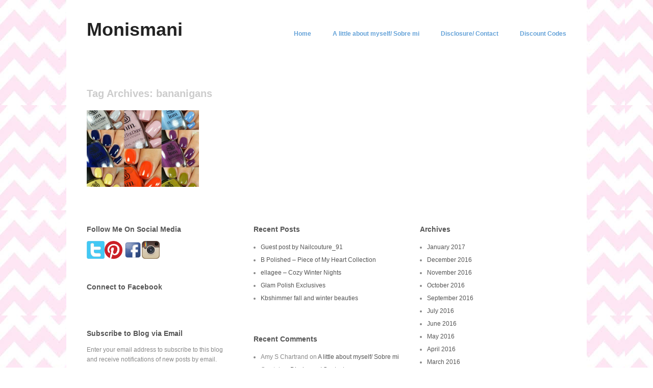

--- FILE ---
content_type: text/html; charset=UTF-8
request_url: https://www.monismani.com/tag/bananigans/
body_size: 5868
content:
<!DOCTYPE html>
<html lang="en-US">
<head>
<meta charset="UTF-8" />
<meta name="viewport" content="width=device-width" />
<title>bananigans | Monismani</title>
<link rel="profile" href="http://gmpg.org/xfn/11" />
<link rel="pingback" href="https://www.monismani.com/xmlrpc.php" />
<!--[if lt IE 9]>
<script src="https://www.monismani.com/wp-content/themes/hatch-wpcom/js/html5.js" type="text/javascript"></script>
<![endif]-->

<link rel='dns-prefetch' href='//s0.wp.com' />
<link rel='dns-prefetch' href='//secure.gravatar.com' />
<link rel='dns-prefetch' href='//s.w.org' />
<link rel="alternate" type="application/rss+xml" title="Monismani &raquo; Feed" href="https://www.monismani.com/feed/" />
<link rel="alternate" type="application/rss+xml" title="Monismani &raquo; Comments Feed" href="https://www.monismani.com/comments/feed/" />
<link rel="alternate" type="application/rss+xml" title="Monismani &raquo; bananigans Tag Feed" href="https://www.monismani.com/tag/bananigans/feed/" />
		<script type="text/javascript">
			window._wpemojiSettings = {"baseUrl":"https:\/\/s.w.org\/images\/core\/emoji\/2\/72x72\/","ext":".png","svgUrl":"https:\/\/s.w.org\/images\/core\/emoji\/2\/svg\/","svgExt":".svg","source":{"concatemoji":"https:\/\/www.monismani.com\/wp-includes\/js\/wp-emoji-release.min.js?ver=4.6.30"}};
			!function(e,o,t){var a,n,r;function i(e){var t=o.createElement("script");t.src=e,t.type="text/javascript",o.getElementsByTagName("head")[0].appendChild(t)}for(r=Array("simple","flag","unicode8","diversity","unicode9"),t.supports={everything:!0,everythingExceptFlag:!0},n=0;n<r.length;n++)t.supports[r[n]]=function(e){var t,a,n=o.createElement("canvas"),r=n.getContext&&n.getContext("2d"),i=String.fromCharCode;if(!r||!r.fillText)return!1;switch(r.textBaseline="top",r.font="600 32px Arial",e){case"flag":return(r.fillText(i(55356,56806,55356,56826),0,0),n.toDataURL().length<3e3)?!1:(r.clearRect(0,0,n.width,n.height),r.fillText(i(55356,57331,65039,8205,55356,57096),0,0),a=n.toDataURL(),r.clearRect(0,0,n.width,n.height),r.fillText(i(55356,57331,55356,57096),0,0),a!==n.toDataURL());case"diversity":return r.fillText(i(55356,57221),0,0),a=(t=r.getImageData(16,16,1,1).data)[0]+","+t[1]+","+t[2]+","+t[3],r.fillText(i(55356,57221,55356,57343),0,0),a!=(t=r.getImageData(16,16,1,1).data)[0]+","+t[1]+","+t[2]+","+t[3];case"simple":return r.fillText(i(55357,56835),0,0),0!==r.getImageData(16,16,1,1).data[0];case"unicode8":return r.fillText(i(55356,57135),0,0),0!==r.getImageData(16,16,1,1).data[0];case"unicode9":return r.fillText(i(55358,56631),0,0),0!==r.getImageData(16,16,1,1).data[0]}return!1}(r[n]),t.supports.everything=t.supports.everything&&t.supports[r[n]],"flag"!==r[n]&&(t.supports.everythingExceptFlag=t.supports.everythingExceptFlag&&t.supports[r[n]]);t.supports.everythingExceptFlag=t.supports.everythingExceptFlag&&!t.supports.flag,t.DOMReady=!1,t.readyCallback=function(){t.DOMReady=!0},t.supports.everything||(a=function(){t.readyCallback()},o.addEventListener?(o.addEventListener("DOMContentLoaded",a,!1),e.addEventListener("load",a,!1)):(e.attachEvent("onload",a),o.attachEvent("onreadystatechange",function(){"complete"===o.readyState&&t.readyCallback()})),(a=t.source||{}).concatemoji?i(a.concatemoji):a.wpemoji&&a.twemoji&&(i(a.twemoji),i(a.wpemoji)))}(window,document,window._wpemojiSettings);
		</script>
		<style type="text/css">
img.wp-smiley,
img.emoji {
	display: inline !important;
	border: none !important;
	box-shadow: none !important;
	height: 1em !important;
	width: 1em !important;
	margin: 0 .07em !important;
	vertical-align: -0.1em !important;
	background: none !important;
	padding: 0 !important;
}
</style>
<link rel='stylesheet' id='mediaelement-css'  href='https://www.monismani.com/wp-includes/js/mediaelement/mediaelementplayer.min.css?ver=2.22.0' type='text/css' media='all' />
<link rel='stylesheet' id='wp-mediaelement-css'  href='https://www.monismani.com/wp-includes/js/mediaelement/wp-mediaelement.min.css?ver=4.6.30' type='text/css' media='all' />
<link rel='stylesheet' id='style-css'  href='https://www.monismani.com/wp-content/themes/hatch-wpcom/style.css?ver=4.6.30' type='text/css' media='all' />
<!-- Inline jetpack_facebook_likebox -->
<style id='jetpack_facebook_likebox-inline-css' type='text/css'>
.widget_facebook_likebox {
	overflow: hidden;
}

</style>
<link rel='stylesheet' id='jetpack_css-css'  href='https://www.monismani.com/wp-content/plugins/jetpack/css/jetpack.css?ver=4.0.3' type='text/css' media='all' />
<script type='text/javascript' src='https://www.monismani.com/wp-includes/js/jquery/jquery.js?ver=1.12.4'></script>
<script type='text/javascript' src='https://www.monismani.com/wp-includes/js/jquery/jquery-migrate.min.js?ver=1.4.1'></script>
<link rel='https://api.w.org/' href='https://www.monismani.com/wp-json/' />
<link rel="EditURI" type="application/rsd+xml" title="RSD" href="https://www.monismani.com/xmlrpc.php?rsd" />
<link rel="wlwmanifest" type="application/wlwmanifest+xml" href="https://www.monismani.com/wp-includes/wlwmanifest.xml" /> 

<link rel='dns-prefetch' href='//v0.wordpress.com'>
<style type='text/css'>img#wpstats{display:none}</style>		<style type="text/css">.recentcomments a{display:inline !important;padding:0 !important;margin:0 !important;}</style>
			<style type="text/css">
			.headerimg {
			float: none;
			width: 100%;
		}
		</style>

	<style type="text/css" id="custom-background-css">
body.custom-background { background-image: url('https://monismani.com/wp-content/uploads/2014/03/blog21.jpg'); background-repeat: repeat; background-position: top left; background-attachment: scroll; }
</style>
</head>

<body class="archive tag tag-bananigans tag-1546 custom-background custom-header-active">
<div id="page" class="hfeed site">
		<header id="masthead" class="site-header" role="banner">
		<hgroup>
						<h1 class="site-title"><a href="https://www.monismani.com/" title="Monismani" rel="home">Monismani</a></h1>
			<h2 class="site-description"></h2>
		</hgroup>

		<nav role="navigation" class="site-navigation main-navigation">
			<h1 class="assistive-text">Menu</h1>
			<div class="assistive-text skip-link"><a href="#content" title="Skip to content">Skip to content</a></div>

			<div class="menu"><ul><li ><a href="https://www.monismani.com/">Home</a></li><li class="page_item page-item-9"><a href="https://www.monismani.com/about/">A little about myself/ Sobre mi</a></li><li class="page_item page-item-1842"><a href="https://www.monismani.com/disclosure/">Disclosure/ Contact</a></li><li class="page_item page-item-6091"><a href="https://www.monismani.com/discount-codes/">Discount Codes</a></li></ul></div>
		</nav><!-- .site-navigation .main-navigation -->
			</header><!-- #masthead .site-header -->

	<div id="main" class="site-main">
		<section id="primary" class="content-area">
			<div id="content" class="site-content" role="main">

			
				
				<header class="page-header">
					<h1 class="page-title">
						Tag Archives: <span>bananigans</span>					</h1>
									</header><!-- .page-header -->

								
					
	<article id="post-5836" class="post-5836 post type-post status-publish format-standard has-post-thumbnail hentry category-monismani-nail-art-lovers-page tag-bananigans tag-blue-nail-polish tag-celines-jelly-bean tag-cnd tag-cndfiasco tag-cotton-candy-dandy tag-creme-nail-polish tag-grape-escape tag-green-machine tag-huckleberry-fairy tag-inm-nail-lacquer tag-nail-polish tag-olive-green-nail-polish tag-orange-nail-polish tag-out-the-door tag-pink-nail-polish tag-tangerine-dream tag-vanilla-zilla tag-yellow-nail-polish">

		<a href="https://www.monismani.com/2016/06/02/inm-nail-lacquer-swatch-and-review/" title="Permalink to INM Nail Lacquer &#8211; Swatch and Review" rel="bookmark">
			<img width="440" height="300" src="https://www.monismani.com/wp-content/uploads/2016/04/PhotoGrid_1461639312831-440x300.jpg" class="attachment-home-thumb size-home-thumb wp-post-image" alt="PhotoGrid_1461639312831" title="INM Nail Lacquer &#8211; Swatch and Review" />		</a>

		<header class="entry-header">
			<h1 class="entry-title"><a href="https://www.monismani.com/2016/06/02/inm-nail-lacquer-swatch-and-review/" rel="bookmark">INM Nail Lacquer &#8211; Swatch and Review</a></h1>
		</header><!-- .entry-header -->

	</article><!-- #post-5836 -->

					
				
				
			
			</div><!-- #content .site-content -->
		</section><!-- #primary .content-area -->

		<div id="subsidiary" class="widget-area" role="complementary">
			<div class="widget-column">
								<aside id="text-5" class="widget widget_text"><h1 class="widget-title">Follow Me On Social Media</h1>			<div class="textwidget"><div><a href="https://twitter.com/monismani"><img title="Twitter" src="http://www.monismani.com/wp-content/uploads/2015/11/twitter-icon.png" alt="Twitter" width="35" height="35" /></a><a href="https://www.pinterest.com/monicammp80/"><img title="Pinterest" src="http://www.monismani.com/wp-content/uploads/2015/11/pinterest.png" alt="Pinterest" width="35" height="35" /></a> <a href="https://www.facebook.com/monismaninails/?ref=bookmarks"><img title="Facebook" src="http://www.monismani.com/wp-content/uploads/2015/11/facebook-icon.png" alt="Facebook" width="35" height="35" /><a href="https://www.instagram.com/monismani/"><img title="Twitter" src="http://www.monismani.com/wp-content/uploads/2015/11/ig-icon.jpg" alt="Instagram" width="35" height="35" /></a></div></div>
		</aside><aside id="facebook-likebox-2" class="widget widget_facebook_likebox"><h1 class="widget-title"><a href="https://www.facebook.com/monismaninails">Connect to Facebook</a></h1>		<div id="fb-root"></div>
		<div class="fb-page" data-href="https://www.facebook.com/monismaninails" data-width="340"  data-height="432" data-hide-cover="false" data-show-facepile="true" data-show-posts="false">
		<div class="fb-xfbml-parse-ignore"><blockquote cite="https://www.facebook.com/monismaninails"><a href="https://www.facebook.com/monismaninails">Connect to Facebook</a></blockquote></div>
		</div>
		</aside><aside id="blog_subscription-2" class="widget jetpack_subscription_widget"><h1 class="widget-title">Subscribe to Blog via Email</h1>
			<form action="#" method="post" accept-charset="utf-8" id="subscribe-blog-blog_subscription-2">
				<div id="subscribe-text"><p>Enter your email address to subscribe to this blog and receive notifications of new posts by email.</p>
</div>					<p id="subscribe-email">
						<label id="jetpack-subscribe-label" for="subscribe-field-blog_subscription-2">
							Email Address						</label>
						<input type="email" name="email" required="required" class="required" value="" id="subscribe-field-blog_subscription-2" placeholder="Email Address" />
					</p>

					<p id="subscribe-submit">
						<input type="hidden" name="action" value="subscribe" />
						<input type="hidden" name="source" value="https://www.monismani.com/tag/bananigans/" />
						<input type="hidden" name="sub-type" value="widget" />
						<input type="hidden" name="redirect_fragment" value="blog_subscription-2" />
												<input type="submit" value="Subscribe" name="jetpack_subscriptions_widget" />
					</p>
							</form>

			<script>
			/*
			Custom functionality for safari and IE
			 */
			(function( d ) {
				// In case the placeholder functionality is available we remove labels
				if ( ( 'placeholder' in d.createElement( 'input' ) ) ) {
					var label = d.querySelector( 'label[for=subscribe-field-blog_subscription-2]' );
						label.style.clip 	 = 'rect(1px, 1px, 1px, 1px)';
						label.style.position = 'absolute';
						label.style.height   = '1px';
						label.style.width    = '1px';
						label.style.overflow = 'hidden';
				}

				// Make sure the email value is filled in before allowing submit
				var form = d.getElementById('subscribe-blog-blog_subscription-2'),
					input = d.getElementById('subscribe-field-blog_subscription-2'),
					handler = function( event ) {
						if ( '' === input.value ) {
							input.focus();

							if ( event.preventDefault ){
								event.preventDefault();
							}

							return false;
						}
					};

				if ( window.addEventListener ) {
					form.addEventListener( 'submit', handler, false );
				} else {
					form.attachEvent( 'onsubmit', handler );
				}
			})( document );
			</script>
				
</aside>			</div>
			<div class="widget-column">
										<aside id="recent-posts-2" class="widget widget_recent_entries">		<h1 class="widget-title">Recent Posts</h1>		<ul>
					<li>
				<a href="https://www.monismani.com/2017/01/16/guest-post-by-nailcouture_91/">Guest post by Nailcouture_91</a>
						</li>
					<li>
				<a href="https://www.monismani.com/2016/12/10/b-polished-piece-of-my-heart-collection/">B Polished &#8211; Piece of My Heart Collection</a>
						</li>
					<li>
				<a href="https://www.monismani.com/2016/11/25/ellagee-cozy-winter-nights/">ellagee &#8211; Cozy Winter Nights</a>
						</li>
					<li>
				<a href="https://www.monismani.com/2016/11/24/glam-polish-exclusives/">Glam Polish Exclusives</a>
						</li>
					<li>
				<a href="https://www.monismani.com/2016/11/22/kbshimmer-fall-and-winter-beauties/">Kbshimmer fall and winter beauties</a>
						</li>
				</ul>
		</aside>		<aside id="recent-comments-3" class="widget widget_recent_comments"><h1 class="widget-title">Recent Comments</h1><ul id="recentcomments"><li class="recentcomments"><span class="comment-author-link">Amy S Chartrand</span> on <a href="https://www.monismani.com/about/comment-page-1/#comment-18021">A little about myself/ Sobre mi</a></li><li class="recentcomments"><span class="comment-author-link">Crystal</span> on <a href="https://www.monismani.com/disclosure/comment-page-1/#comment-15723">Disclosure/ Contact</a></li><li class="recentcomments"><span class="comment-author-link"><a href='http://catb.in/lQOD' rel='external nofollow' class='url'>adidas yeezy boost</a></span> on <a href="https://www.monismani.com/2015/12/11/colores-de-carol-malachite-swatch-and-review/comment-page-1/#comment-12262">Colores de Carol-  Malachite Swatch and Review</a></li><li class="recentcomments"><span class="comment-author-link"><a href='http://www.izap.fr/kETA' rel='external nofollow' class='url'>yeezy boost</a></span> on <a href="https://www.monismani.com/2016/06/19/guest-post-get-that-polish/comment-page-1/#comment-12233">Guest Post- @get.that.polish</a></li><li class="recentcomments"><span class="comment-author-link"><a href='http://ur.my/nmduk' rel='external nofollow' class='url'>nmd uk</a></span> on <a href="https://www.monismani.com/2016/04/17/lavish-polish-spring-collection-2016/comment-page-1/#comment-11984">Lavish Polish Spring Collection 2016</a></li></ul></aside><aside id="search-3" class="widget widget_search">	<form method="get" id="searchform" action="https://www.monismani.com/" role="search">
		<label for="s" class="assistive-text">Search</label>
		<input type="text" class="field" name="s" value="" id="s" placeholder="Search &hellip;" />
		<input type="submit" class="submit" name="submit" id="searchsubmit" value="Search" />
	</form>
</aside>			</div>
			<div class="widget-column">
								<aside id="archives-3" class="widget widget_archive"><h1 class="widget-title">Archives</h1>		<ul>
			<li><a href='https://www.monismani.com/2017/01/'>January 2017</a></li>
	<li><a href='https://www.monismani.com/2016/12/'>December 2016</a></li>
	<li><a href='https://www.monismani.com/2016/11/'>November 2016</a></li>
	<li><a href='https://www.monismani.com/2016/10/'>October 2016</a></li>
	<li><a href='https://www.monismani.com/2016/09/'>September 2016</a></li>
	<li><a href='https://www.monismani.com/2016/07/'>July 2016</a></li>
	<li><a href='https://www.monismani.com/2016/06/'>June 2016</a></li>
	<li><a href='https://www.monismani.com/2016/05/'>May 2016</a></li>
	<li><a href='https://www.monismani.com/2016/04/'>April 2016</a></li>
	<li><a href='https://www.monismani.com/2016/03/'>March 2016</a></li>
	<li><a href='https://www.monismani.com/2016/02/'>February 2016</a></li>
	<li><a href='https://www.monismani.com/2016/01/'>January 2016</a></li>
	<li><a href='https://www.monismani.com/2015/12/'>December 2015</a></li>
	<li><a href='https://www.monismani.com/2015/11/'>November 2015</a></li>
	<li><a href='https://www.monismani.com/2015/10/'>October 2015</a></li>
	<li><a href='https://www.monismani.com/2015/09/'>September 2015</a></li>
	<li><a href='https://www.monismani.com/2015/08/'>August 2015</a></li>
	<li><a href='https://www.monismani.com/2015/07/'>July 2015</a></li>
	<li><a href='https://www.monismani.com/2015/06/'>June 2015</a></li>
	<li><a href='https://www.monismani.com/2015/05/'>May 2015</a></li>
	<li><a href='https://www.monismani.com/2015/04/'>April 2015</a></li>
	<li><a href='https://www.monismani.com/2015/03/'>March 2015</a></li>
	<li><a href='https://www.monismani.com/2015/02/'>February 2015</a></li>
	<li><a href='https://www.monismani.com/2015/01/'>January 2015</a></li>
	<li><a href='https://www.monismani.com/2014/12/'>December 2014</a></li>
	<li><a href='https://www.monismani.com/2014/11/'>November 2014</a></li>
	<li><a href='https://www.monismani.com/2014/10/'>October 2014</a></li>
	<li><a href='https://www.monismani.com/2014/09/'>September 2014</a></li>
	<li><a href='https://www.monismani.com/2014/08/'>August 2014</a></li>
	<li><a href='https://www.monismani.com/2014/07/'>July 2014</a></li>
	<li><a href='https://www.monismani.com/2014/06/'>June 2014</a></li>
	<li><a href='https://www.monismani.com/2014/05/'>May 2014</a></li>
	<li><a href='https://www.monismani.com/2014/04/'>April 2014</a></li>
	<li><a href='https://www.monismani.com/2014/03/'>March 2014</a></li>
		</ul>
		</aside>			</div>
		</div><!-- #subsidiary .widget-area -->

	</div><!-- #main .site-main -->

	<footer id="colophon" class="site-footer" role="contentinfo">
		<div class="site-info">
						<a href="http://wordpress.org/" title="A Semantic Personal Publishing Platform" rel="generator">Proudly powered by WordPress</a>
			<span class="sep"> | </span>
			Theme: Hatch by <a href="http://alienwp.com/" rel="designer">AlienWP</a>.		</div><!-- .site-info -->
	</footer><!-- #colophon .site-footer -->
</div><!-- #page .hfeed .site -->

	<div style="display:none">
	</div>
<script type='text/javascript' src='https://s0.wp.com/wp-content/js/devicepx-jetpack.js?ver=202604'></script>
<script type='text/javascript'>
/* <![CDATA[ */
var mejsL10n = {"language":"en-US","strings":{"Close":"Close","Fullscreen":"Fullscreen","Turn off Fullscreen":"Turn off Fullscreen","Go Fullscreen":"Go Fullscreen","Download File":"Download File","Download Video":"Download Video","Play":"Play","Pause":"Pause","Captions\/Subtitles":"Captions\/Subtitles","None":"None","Time Slider":"Time Slider","Skip back %1 seconds":"Skip back %1 seconds","Video Player":"Video Player","Audio Player":"Audio Player","Volume Slider":"Volume Slider","Mute Toggle":"Mute Toggle","Unmute":"Unmute","Mute":"Mute","Use Up\/Down Arrow keys to increase or decrease volume.":"Use Up\/Down Arrow keys to increase or decrease volume.","Use Left\/Right Arrow keys to advance one second, Up\/Down arrows to advance ten seconds.":"Use Left\/Right Arrow keys to advance one second, Up\/Down arrows to advance ten seconds."}};
var _wpmejsSettings = {"pluginPath":"\/wp-includes\/js\/mediaelement\/"};
/* ]]> */
</script>
<script type='text/javascript' src='https://www.monismani.com/wp-includes/js/mediaelement/mediaelement-and-player.min.js?ver=2.22.0'></script>
<script type='text/javascript' src='https://www.monismani.com/wp-includes/js/mediaelement/wp-mediaelement.min.js?ver=4.6.30'></script>
<script type='text/javascript' src='https://secure.gravatar.com/js/gprofiles.js?ver=2026Janaa'></script>
<script type='text/javascript'>
/* <![CDATA[ */
var WPGroHo = {"my_hash":""};
/* ]]> */
</script>
<script type='text/javascript' src='https://www.monismani.com/wp-content/plugins/jetpack/modules/wpgroho.js?ver=4.6.30'></script>
<script type='text/javascript' src='https://www.monismani.com/wp-content/themes/hatch-wpcom/js/small-menu.js?ver=20120206'></script>
<script type='text/javascript' src='https://www.monismani.com/wp-content/themes/hatch-wpcom/js/hatch.js?ver=20121029'></script>
<script type='text/javascript'>
/* <![CDATA[ */
var jpfbembed = {"appid":"249643311490","locale":"en_US"};
/* ]]> */
</script>
<script type='text/javascript' src='https://www.monismani.com/wp-content/plugins/jetpack/_inc/facebook-embed.js'></script>
<script type='text/javascript' src='https://www.monismani.com/wp-includes/js/wp-embed.min.js?ver=4.6.30'></script>
<script type='text/javascript' src='https://stats.wp.com/e-202604.js' async defer></script>
<script type='text/javascript'>
	_stq = window._stq || [];
	_stq.push([ 'view', {v:'ext',j:'1:4.0.3',blog:'103192519',post:'0',tz:'0',srv:'www.monismani.com'} ]);
	_stq.push([ 'clickTrackerInit', '103192519', '0' ]);
</script>

</body>
</html>